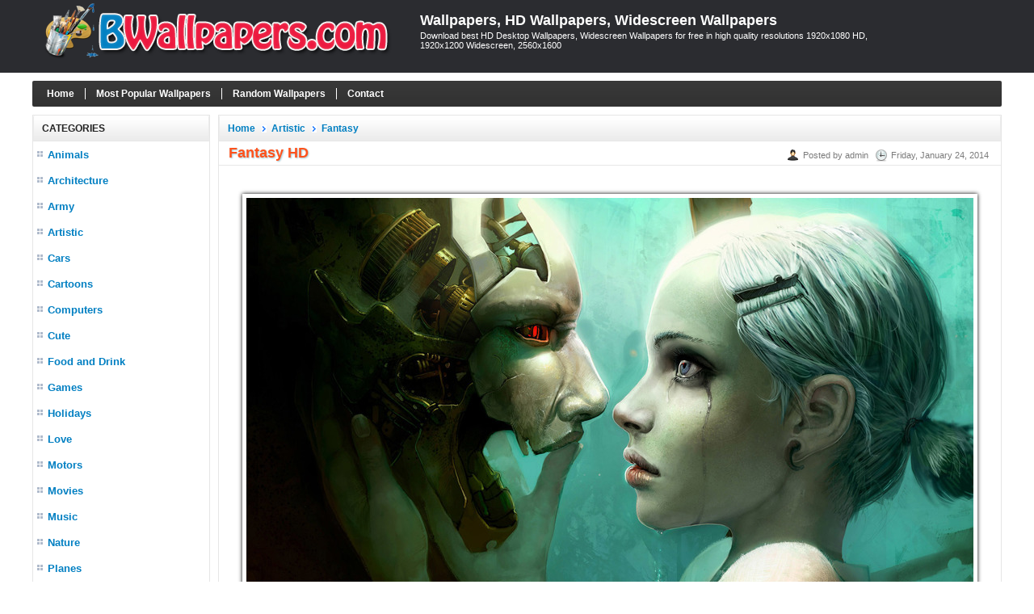

--- FILE ---
content_type: text/html; charset=utf-8
request_url: https://www.bwallpapers.com/wallpaper/fantasy-hd-4313/
body_size: 3906
content:

<!DOCTYPE html>
<html xmlns="http://www.w3.org/1999/xhtml">
<head><title>
	Fantasy HD - Wallpaper, High Definition, High Quality, Widescreen
</title><meta http-equiv="content-type" content="text/html; charset=UTF-8" /><meta name="language" content="en-us" /><meta name="robots" content="index, follow" /><meta property="fb:app_id" content="414312795367886" /><link rel="shortcut icon" href="/favicon.ico" />
	
    <!--iOS/android/handheld specific -->
    <link rel="apple-touch-icon" href="/apple-touch-icon.png" /><meta name="viewport" content="width=device-width, initial-scale=1.0" /><meta name="apple-mobile-web-app-capable" content="yes" /><meta name="apple-mobile-web-app-status-bar-style" content="black" /><link type="text/css" rel="stylesheet" href="/style.min.css" />

    <script type='text/javascript' src='//ajax.googleapis.com/ajax/libs/jquery/1.8.3/jquery.min.js?ver=1.7.1'></script>
    <script type='text/javascript' src='/js/customscript.js'></script>
    
    <script type="text/javascript">
        if (parent.frames.length > 0) {
            parent.location.href = location.href;
        }
    </script>

<meta name="description" content="Fantasy HD Wallpaper, Fantasy HD Photo, Fantasy HD HD, Fantasy HD High Definition, Fantasy HD High Quality Resolution" /><meta name="keywords" content="Fantasy HD wallpaper,  Fantasy HD high resolution, Fantasy HD hd wallpaper, Fantasy HD high definition, Fantasy HD high quality, Fantasy HD widescreen wallpaper, Fantasy HD desktop wallpaper, Fantasy HD iphone wallpaper, Fantasy HD ipad wallpaper, Fantasy HD mobile wallpaper" /></head>
<body>
<div id="fb-root"></div>
<script>    (function (d, s, id) {
        var js, fjs = d.getElementsByTagName(s)[0];
        if (d.getElementById(id)) return;
        js = d.createElement(s); js.id = id;
        js.src = "//connect.facebook.net/en_US/all.js#xfbml=1&appId=414312795367886";
        fjs.parentNode.insertBefore(js, fjs);
    } (document, 'script', 'facebook-jssdk'));</script>

<script type="text/javascript" src="https://apis.google.com/js/plusone.js"></script>

<div id="wrap">
    
<div id="header">
    <div id="header-inner"> 
        <div id="logo">
              <a href="https://www.bwallpapers.com/">
                <img class="logo" alt="Wallpapers, HD Wallpapers, Widescreen Wallpapers" title="Wallpapers, HD Wallpapers, Widescreen Wallpapers" src="/images/logo.png" />
            </a>
        </div>    

        <div id="title-area">            
            <p id="title"><a href="https://www.bwallpapers.com/" title="Wallpapers, HD Wallpapers, Widescreen Wallpapers">Wallpapers, HD Wallpapers, Widescreen Wallpapers</a></p><p id="description">Download best HD Desktop Wallpapers, Widescreen Wallpapers for free in high quality resolutions 1920x1080 HD, 1920x1200 Widescreen, 2560x1600</p>
        </div> <!-- End #title-area -->

        <div id="like-button">
            <div class="fb-like" data-href="https://www.bwallpapers.com/" data-layout="box_count" data-action="like" data-show-faces="true" data-share="false"></div>
        </div>

    </div> <!-- End #header-inner -->
</div> <!-- End #header -->
    

    
<div id="main-menu">
     <ul>
        <li class="home"><a rel="nofollow" href="https://www.bwallpapers.com/">Home</a></li>        
        <li><a rel="nofollow" href="/top-wallpapers/">Most Popular Wallpapers</a></li>
        <li><a rel="nofollow" href="/random-wallpapers/">Random Wallpapers</a></li>
        <li><a rel="nofollow" href="/page/contact/">Contact</a></li>
    </ul>
</div> <!-- End #main-menu -->    

    <div id="inner">

        <div id="sidebar">
            
<div class="box">
    <div class="box-header">Categories</div>
    <div class="box-content box-cat">
        <nav id="navigation">
            <ul>
                <li><a href="https://www.bwallpapers.com/wallpapers/animals/">Animals</a></li><li><a href="https://www.bwallpapers.com/wallpapers/architecture/">Architecture</a></li><li><a href="https://www.bwallpapers.com/wallpapers/army/">Army</a></li><li><a href="https://www.bwallpapers.com/wallpapers/artistic/">Artistic</a></li><li><a href="https://www.bwallpapers.com/wallpapers/cars/">Cars</a></li><li><a href="https://www.bwallpapers.com/wallpapers/cartoons/">Cartoons</a></li><li><a href="https://www.bwallpapers.com/wallpapers/computers/">Computers</a></li><li><a href="https://www.bwallpapers.com/wallpapers/cute/">Cute</a></li><li><a href="https://www.bwallpapers.com/wallpapers/food-and-drink/">Food and Drink</a></li><li><a href="https://www.bwallpapers.com/wallpapers/games/">Games</a></li><li><a href="https://www.bwallpapers.com/wallpapers/holidays/">Holidays</a></li><li><a href="https://www.bwallpapers.com/wallpapers/love/">Love</a></li><li><a href="https://www.bwallpapers.com/wallpapers/motors/">Motors</a></li><li><a href="https://www.bwallpapers.com/wallpapers/movies/">Movies</a></li><li><a href="https://www.bwallpapers.com/wallpapers/music/">Music</a></li><li><a href="https://www.bwallpapers.com/wallpapers/nature/">Nature</a></li><li><a href="https://www.bwallpapers.com/wallpapers/planes/">Planes</a></li><li><a href="https://www.bwallpapers.com/wallpapers/seasons/">Seasons</a></li><li><a href="https://www.bwallpapers.com/wallpapers/space/">Space</a></li><li><a href="https://www.bwallpapers.com/wallpapers/sports/">Sports</a></li><li><a href="https://www.bwallpapers.com/wallpapers/travel/">Travel</a></li><li><a href="https://www.bwallpapers.com/wallpapers/miscellaneous/">Miscellaneous</a></li>
            </ul>
        </nav>
    </div>
</div> <!-- End .box -->

<div class="box box-resolutions">
    <div class="box-header">Resolutions</div>
    <div class="box-content box-cat box-res">
        <ul>
            <li>
                <a rel="nofollow" href="/resolutions/1920x1440/">1920x1440 Normal</a>
            </li>
            <li>
                <a rel="nofollow" href="/resolutions/2560x1920/">2560x1920 Normal</a>
            </li>
            <li>
                <a rel="nofollow" href="/resolutions/1920x1200/">1920x1200 Wide</a>
            </li>
            <li>
                <a rel="nofollow" href="/resolutions/2560x1600/">2560x1600 Wide</a>
            </li>
            <li>
                <a rel="nofollow" href="/resolutions/1920x1080/">1920x1080 HD</a>
            </li>
            <li>
                <a rel="nofollow" href="/resolutions/2560x1440/">2560x1440 HDTV</a>
            </li>
            <li>
                <a rel="nofollow" href="/resolutions/2560x1024/">2560x1024 Dual</a>
            </li>
            <li>
                <a rel="nofollow" href="/resolutions/3200x1200/">3200x1200 Multi</a>
            </li>
            <li>
                <a rel="nofollow" href="/resolutions/3840x2160/">3840x2160 UHD</a>
            </li>
        </ul>
    </div>
</div> <!-- End .box -->                        
        </div>   <!-- End #sidebar -->

        <div id="content">

            
    
<div id="posts">
    <div class="header">
        <div class="box-header">
            <ul class="navigation"><li><a href="/">Home</a></li><li><a href="https://www.bwallpapers.com/wallpapers/artistic/">Artistic</a></li><li><a href="https://www.bwallpapers.com/wallpapers/fantasy/">Fantasy</a></li></ul>
        </div>

    </div> <!-- End .header -->

    <div class="box-content box-post">
        <div class="post-header">
            <h1 id="post-title">Fantasy HD</h1>
            <div class="title-meta">
                <span class="author">Posted by admin</span>
                <span class="clock">Friday, January 24, 2014</span>
            </div>
        </div> <!-- .post-header -->

        <div class="adv-post-top">
           
        </div> <!-- End .adv-main-top -->

        <div id="post-detail">
            <a href="https://s1.bwallpapers.com/wallpapers/2014/01/24/fantasy-hd_114317171.jpg" title="Fantasy HD" target="_blank"><img src="https://s1.bwallpapers.com/thumbs2/2014/01/24/fantasy-hd_114337184.jpg" alt="Fantasy HD" title="Fantasy HD"></a>
        </div>        

        <div id="post-name-detail">Wallpaper: <span>Fantasy HD</span></div>

        <div id="post-resolutions">
            Resolutions: <a href="https://s1.bwallpapers.com/wallpapers/2014/01/24/fantasy-hd_114317171.jpg" target="_blank">1920x1080</a>
        </div>

        <div id="post-date-detail">Added: <span>Friday, January 24, 2014</span></div>
        <div id="post-views-detail">Views: <span>2955</span></div>

        <div id="post-description">
            Description: Download <strong>Fantasy HD</strong> from above resolutions. Click any of the tags below to browse for similar wallpapers and stock photos:
        </div>

        <div id="post-tags">
            <a title="Fantasy Wallpapers" href="https://www.bwallpapers.com/tag/fantasy/">Fantasy</a> 
        </div>

        <div id="tags">
            
        </div>

        <div class="adv-post-bottom">
           
        </div> <!-- End .adv-main-top -->

        <div id="shareaholic">
            <script type="text/javascript">
                            //<![CDATA[
                (function () {
                    var shr = document.createElement('script');
                    shr.setAttribute('data-cfasync', 'false');
                    shr.src = '//dsms0mj1bbhn4.cloudfront.net/assets/pub/shareaholic.js';
                    shr.type = 'text/javascript'; shr.async = 'true';
                    shr.onload = shr.onreadystatechange = function () {
                        var rs = this.readyState;
                        if (rs && rs != 'complete' && rs != 'loaded') return;
                        var apikey = '2e7d93ec8f6cfcf3509b007d8acf3ddc';
                        try { Shareaholic.init(apikey); } catch (e) { }
                    };
                    var s = document.getElementsByTagName('script')[0];
                    s.parentNode.insertBefore(shr, s);
                })();
                            //]]>
                        </script>

            <div class='shareaholic-canvas' data-app='share_buttons' data-app-id='572419'></div>
        </div>

        <div id="post-navigation">           
            <div class="align-left">
                « <a rel="prev" href="https://www.bwallpapers.com/wallpaper/fantasy-hd-wallpapers-4312/">Fantasy HD Wallpapers</a>                
            </div>
            <div class="align-right">                
                <a rel="prev" href="https://www.bwallpapers.com/wallpaper/fantasy-wallpaper-hd-4314/">Fantasy Wallpaper HD</a> »
            </div>
        </div>

         <div class="facebook-comments">
             <div class="fb-comments" data-href="https://www.bwallpapers.com/wallpaper/fantasy-hd-4313/" data-width="950" data-numposts="5" data-colorscheme="light"></div>
            
        </div> <!-- End #facebook-comments -->

    </div> <!-- End .box -->

</div> <!-- End #posts -->

<div id="related-posts">
    <div class="header">
        <div class="box-header">Related Wallpapers</div>
    </div> <!-- End .header -->

    <div class="box-content box-latest">
        <ul class="items">
            <li><a href="https://www.bwallpapers.com/wallpaper/best-robot-image-9483/"><img class="post-thumb" alt="Best Robot Image" src="https://s1.bwallpapers.com/thumbs1/2014/07/04/best-robot-image_111850178.jpg" /></a><p class="post-title"><a href="https://www.bwallpapers.com/wallpaper/best-robot-image-9483/" title="Best Robot Image">Best Robot Image</a></p><p class="post-views">2720 views</p></li><li><a href="https://www.bwallpapers.com/wallpaper/digital-art-widescreen-9319/"><img class="post-thumb" alt="Digital Art Widescreen" src="https://s1.bwallpapers.com/thumbs1/2014/06/18/digital-art-widescreen_053250786.jpg" /></a><p class="post-title"><a href="https://www.bwallpapers.com/wallpaper/digital-art-widescreen-9319/" title="Digital Art Widescreen">Digital Art Widescreen</a></p><p class="post-views">2423 views</p></li><li><a href="https://www.bwallpapers.com/wallpaper/love-on-earth-13298/"><img class="post-thumb" alt="Love On Earth" src="https://s1.bwallpapers.com/thumbs1/2014/07/24/love-on-earth_102646998.jpg" /></a><p class="post-title"><a href="https://www.bwallpapers.com/wallpaper/love-on-earth-13298/" title="Love On Earth">Love On Earth</a></p><p class="post-views">2255 views</p></li><li><a href="https://www.bwallpapers.com/wallpaper/angel-wallpaper-9164/"><img class="post-thumb" alt="Angel Wallpaper" src="https://s1.bwallpapers.com/thumbs1/2014/06/02/angel-wallpaper_101111743.jpg" /></a><p class="post-title"><a href="https://www.bwallpapers.com/wallpaper/angel-wallpaper-9164/" title="Angel Wallpaper">Angel Wallpaper</a></p><p class="post-views">3487 views</p></li><li><a href="https://www.bwallpapers.com/wallpaper/angel-hd-wallpaper-9162/"><img class="post-thumb" alt="Angel HD Wallpaper" src="https://s1.bwallpapers.com/thumbs1/2014/06/02/angel-hd-wallpaper_101112726.jpg" /></a><p class="post-title"><a href="https://www.bwallpapers.com/wallpaper/angel-hd-wallpaper-9162/" title="Angel HD Wallpaper">Angel HD Wallpaper</a></p><p class="post-views">3185 views</p></li><li><a href="https://www.bwallpapers.com/wallpaper/digital-art-hd-9308/"><img class="post-thumb" alt="Digital Art HD" src="https://s1.bwallpapers.com/thumbs1/2014/06/18/digital-art-hd_053254824.jpg" /></a><p class="post-title"><a href="https://www.bwallpapers.com/wallpaper/digital-art-hd-9308/" title="Digital Art HD">Digital Art HD</a></p><p class="post-views">3887 views</p></li><li><a href="https://www.bwallpapers.com/wallpaper/elf-wide-9197/"><img class="post-thumb" alt="Elf Wide" src="https://s1.bwallpapers.com/thumbs1/2014/06/02/elf-wide_10105917.jpg" /></a><p class="post-title"><a href="https://www.bwallpapers.com/wallpaper/elf-wide-9197/" title="Elf Wide">Elf Wide</a></p><p class="post-views">2492 views</p></li><li><a href="https://www.bwallpapers.com/wallpaper/robot-picture-9533/"><img class="post-thumb" alt="Robot Picture" src="https://s1.bwallpapers.com/thumbs1/2014/07/04/robot-picture_111827845.jpg" /></a><p class="post-title"><a href="https://www.bwallpapers.com/wallpaper/robot-picture-9533/" title="Robot Picture">Robot Picture</a></p><p class="post-views">3046 views</p></li><li><a href="https://www.bwallpapers.com/wallpaper/robot-pics-9531/"><img class="post-thumb" alt="Robot Pics" src="https://s1.bwallpapers.com/thumbs1/2014/07/04/robot-pics_111828736.jpg" /></a><p class="post-title"><a href="https://www.bwallpapers.com/wallpaper/robot-pics-9531/" title="Robot Pics">Robot Pics</a></p><p class="post-views">2278 views</p></li>
        </ul>
    </div>
    
</div>

 <div class="adv-post-bottom">
    
</div> <!-- End .adv-main-top -->


        </div> <!-- End #content -->

    </div>  <!-- End #inner -->

    
<div id="footer">
        <div class="footer-copy">
        <p class="footer-left">Copyright © 2026 <a href="https://www.bwallpapers.com" title="Wallpapers">Wallpapers</a> |
            <a rel="nofollow" href="https://www.bwallpapers.com/page/privacy-policy/" title="Privacy Policy">Privacy Policy</a> |
            <a rel="nofollow" href="https://www.bwallpapers.com/page/disclaimer/" title="Disclaimer">Disclaimer</a> |
            <a rel="nofollow" href="https://www.bwallpapers.com/page/copyright-policy/" title="Copyright Policy">Copyright Policy</a>
        </p>
        <p class="footer-right">
            <a rel="nofollow" target="_blank" href="https://www.facebook.com/Best-Wallpapers-477031709072303/#"><img src="/images/facebook_16x16.gif" alt="BWallpapers.com on Facebook"/></a>
            <a rel="nofollow" target="_blank" href="#"><img src="/images/twitter_16x16.gif" alt="Follow @bwallpapers.com"/></a>
        </p>
        </div>
</div> <!-- End #footer -->



<script>
    (function (i, s, o, g, r, a, m) {
        i['GoogleAnalyticsObject'] = r; i[r] = i[r] || function () {
            (i[r].q = i[r].q || []).push(arguments)
        }, i[r].l = 1 * new Date(); a = s.createElement(o),
        m = s.getElementsByTagName(o)[0]; a.async = 1; a.src = g; m.parentNode.insertBefore(a, m)
    })(window, document, 'script', '//www.google-analytics.com/analytics.js', 'ga');

    ga('create', 'UA-66646831-1', 'auto');
    ga('send', 'pageview');

</script>



</div> <!-- End #wrap -->
<script defer src="https://static.cloudflareinsights.com/beacon.min.js/vcd15cbe7772f49c399c6a5babf22c1241717689176015" integrity="sha512-ZpsOmlRQV6y907TI0dKBHq9Md29nnaEIPlkf84rnaERnq6zvWvPUqr2ft8M1aS28oN72PdrCzSjY4U6VaAw1EQ==" data-cf-beacon='{"version":"2024.11.0","token":"6d967bde10e74e6fb0281d8456a2e296","r":1,"server_timing":{"name":{"cfCacheStatus":true,"cfEdge":true,"cfExtPri":true,"cfL4":true,"cfOrigin":true,"cfSpeedBrain":true},"location_startswith":null}}' crossorigin="anonymous"></script>
</body>

</html>
